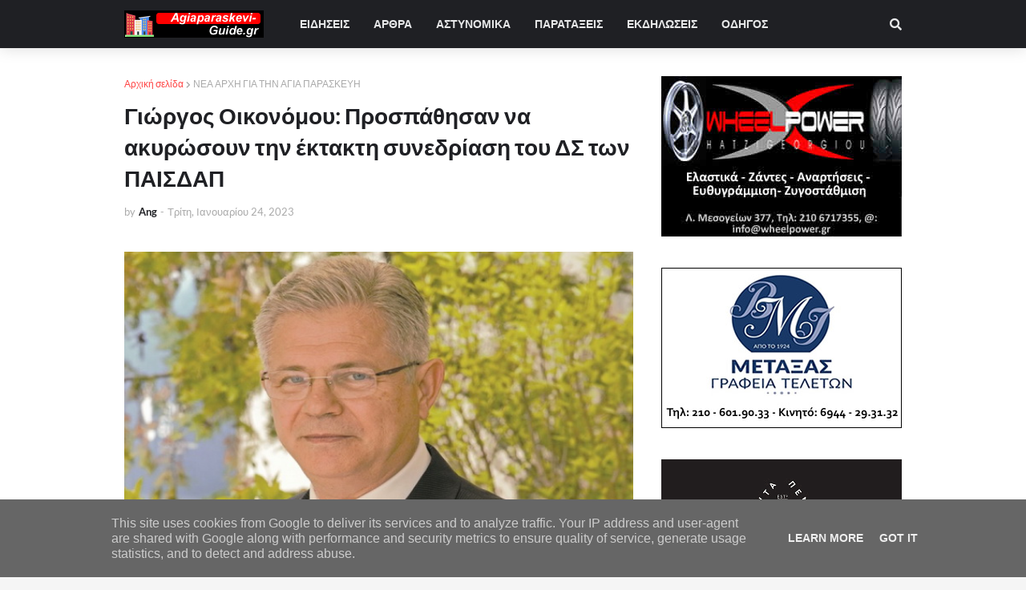

--- FILE ---
content_type: text/html; charset=utf-8
request_url: https://www.google.com/recaptcha/api2/aframe
body_size: 265
content:
<!DOCTYPE HTML><html><head><meta http-equiv="content-type" content="text/html; charset=UTF-8"></head><body><script nonce="C2TKsoFfosIhacmv3Z3QTw">/** Anti-fraud and anti-abuse applications only. See google.com/recaptcha */ try{var clients={'sodar':'https://pagead2.googlesyndication.com/pagead/sodar?'};window.addEventListener("message",function(a){try{if(a.source===window.parent){var b=JSON.parse(a.data);var c=clients[b['id']];if(c){var d=document.createElement('img');d.src=c+b['params']+'&rc='+(localStorage.getItem("rc::a")?sessionStorage.getItem("rc::b"):"");window.document.body.appendChild(d);sessionStorage.setItem("rc::e",parseInt(sessionStorage.getItem("rc::e")||0)+1);localStorage.setItem("rc::h",'1769534037294');}}}catch(b){}});window.parent.postMessage("_grecaptcha_ready", "*");}catch(b){}</script></body></html>